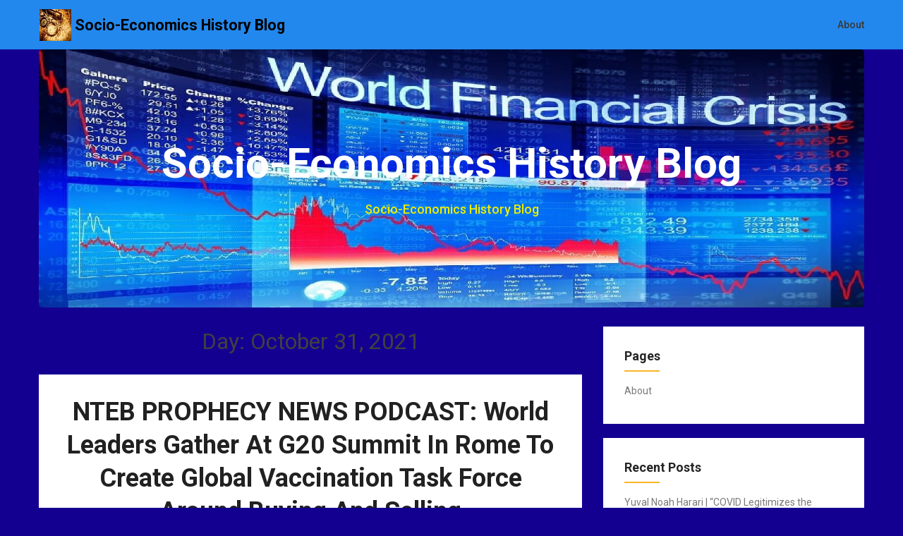

--- FILE ---
content_type: text/html; charset=UTF-8
request_url: http://socioecohistory.x10host.com/2021/10/31/
body_size: 11428
content:
<!DOCTYPE html>
<html lang="en-US">
<head>
	<meta charset="UTF-8">
	<meta name="viewport" content="width=device-width, initial-scale=1">
	<link rel="profile" href="http://gmpg.org/xfn/11">
	<link rel="pingback" href="http://socioecohistory.x10host.com/xmlrpc.php">
	<title>October 31, 2021 &#8211; Socio-Economics History Blog</title>
<link rel='dns-prefetch' href='//fonts.googleapis.com' />
<link rel='dns-prefetch' href='//s.w.org' />
<link rel="alternate" type="application/rss+xml" title="Socio-Economics History Blog &raquo; Feed" href="http://socioecohistory.x10host.com/feed/" />
<link rel="alternate" type="application/rss+xml" title="Socio-Economics History Blog &raquo; Comments Feed" href="http://socioecohistory.x10host.com/comments/feed/" />
		<script type="text/javascript">
			window._wpemojiSettings = {"baseUrl":"https:\/\/s.w.org\/images\/core\/emoji\/11.2.0\/72x72\/","ext":".png","svgUrl":"https:\/\/s.w.org\/images\/core\/emoji\/11.2.0\/svg\/","svgExt":".svg","source":{"concatemoji":"http:\/\/socioecohistory.x10host.com\/wp-includes\/js\/wp-emoji-release.min.js?ver=5.1.16"}};
			!function(e,a,t){var n,r,o,i=a.createElement("canvas"),p=i.getContext&&i.getContext("2d");function s(e,t){var a=String.fromCharCode;p.clearRect(0,0,i.width,i.height),p.fillText(a.apply(this,e),0,0);e=i.toDataURL();return p.clearRect(0,0,i.width,i.height),p.fillText(a.apply(this,t),0,0),e===i.toDataURL()}function c(e){var t=a.createElement("script");t.src=e,t.defer=t.type="text/javascript",a.getElementsByTagName("head")[0].appendChild(t)}for(o=Array("flag","emoji"),t.supports={everything:!0,everythingExceptFlag:!0},r=0;r<o.length;r++)t.supports[o[r]]=function(e){if(!p||!p.fillText)return!1;switch(p.textBaseline="top",p.font="600 32px Arial",e){case"flag":return s([55356,56826,55356,56819],[55356,56826,8203,55356,56819])?!1:!s([55356,57332,56128,56423,56128,56418,56128,56421,56128,56430,56128,56423,56128,56447],[55356,57332,8203,56128,56423,8203,56128,56418,8203,56128,56421,8203,56128,56430,8203,56128,56423,8203,56128,56447]);case"emoji":return!s([55358,56760,9792,65039],[55358,56760,8203,9792,65039])}return!1}(o[r]),t.supports.everything=t.supports.everything&&t.supports[o[r]],"flag"!==o[r]&&(t.supports.everythingExceptFlag=t.supports.everythingExceptFlag&&t.supports[o[r]]);t.supports.everythingExceptFlag=t.supports.everythingExceptFlag&&!t.supports.flag,t.DOMReady=!1,t.readyCallback=function(){t.DOMReady=!0},t.supports.everything||(n=function(){t.readyCallback()},a.addEventListener?(a.addEventListener("DOMContentLoaded",n,!1),e.addEventListener("load",n,!1)):(e.attachEvent("onload",n),a.attachEvent("onreadystatechange",function(){"complete"===a.readyState&&t.readyCallback()})),(n=t.source||{}).concatemoji?c(n.concatemoji):n.wpemoji&&n.twemoji&&(c(n.twemoji),c(n.wpemoji)))}(window,document,window._wpemojiSettings);
		</script>
		<style type="text/css">
img.wp-smiley,
img.emoji {
	display: inline !important;
	border: none !important;
	box-shadow: none !important;
	height: 1em !important;
	width: 1em !important;
	margin: 0 .07em !important;
	vertical-align: -0.1em !important;
	background: none !important;
	padding: 0 !important;
}
</style>
	<link rel='stylesheet' id='wp-block-library-css'  href='http://socioecohistory.x10host.com/wp-includes/css/dist/block-library/style.min.css?ver=5.1.16' type='text/css' media='all' />
<link rel='stylesheet' id='parent-style-css'  href='http://socioecohistory.x10host.com/wp-content/themes/corporately/style.css?ver=5.1.16' type='text/css' media='all' />
<link rel='stylesheet' id='foundation-css'  href='http://socioecohistory.x10host.com/wp-content/themes/corporately-blogging/assets/foundation/css/foundation.css?ver=5.1.16' type='text/css' media='all' />
<link rel='stylesheet' id='corporately-local-fonts-css'  href='http://socioecohistory.x10host.com/wp-content/themes/corporately/assets/fonts/custom-fonts.css?ver=5.1.16' type='text/css' media='all' />
<link rel='stylesheet' id='font-awesome-css'  href='http://socioecohistory.x10host.com/wp-content/themes/corporately/assets/fonts/font-awesome.css?ver=5.1.16' type='text/css' media='all' />
<link rel='stylesheet' id='corporately-style-css'  href='http://socioecohistory.x10host.com/wp-content/themes/corporately-blogging/style.css?ver=5.1.16' type='text/css' media='all' />
<link rel='stylesheet' id='corporately-googlefonts-css'  href='//fonts.googleapis.com/css?family=Roboto:300,400,500,700,900' type='text/css' media='all' />
<script type='text/javascript' src='http://socioecohistory.x10host.com/wp-includes/js/jquery/jquery.js?ver=1.12.4'></script>
<script type='text/javascript' src='http://socioecohistory.x10host.com/wp-includes/js/jquery/jquery-migrate.min.js?ver=1.4.1'></script>
<script type='text/javascript' src='http://socioecohistory.x10host.com/wp-content/themes/corporately/assets/foundation/js/foundation.min.js?ver=1'></script>
<link rel='https://api.w.org/' href='http://socioecohistory.x10host.com/wp-json/' />
<link rel="EditURI" type="application/rsd+xml" title="RSD" href="http://socioecohistory.x10host.com/xmlrpc.php?rsd" />
<link rel="wlwmanifest" type="application/wlwmanifest+xml" href="http://socioecohistory.x10host.com/wp-includes/wlwmanifest.xml" /> 
<meta name="generator" content="WordPress 5.1.16" />
        <style type="text/css">
            div#header-image { padding-top: px; }
            div#header-image { padding-bottom: px; }
            .site-footer .widget-title:after { background: ; }
            h1.entry-title:after { background: ; }
            #secondary h2:after { background: ; }
            .top-widget h3:after {background: ; }
            #header-image .site-title { color: #ffffff; }
            #header-image .site-description{ color: #eded00; }
            .site-description:before { background: #eded00; }
            div#header-image { background: #0062e2; }
            ul.sub-menu.dropdown.childopen, .main-navigation ul li a:hover, .top-bar, .top-bar ul, button.menu-toggle.navicon, button.menu-toggle:hover, .main-navigation .sub-menu li { background: #2388ed; background-color: #2388ed; }
            .navicon:focus .fa-bars, .navicon:active .fa-bars, .navicon .fa-bars, .site-header .main-navigation ul li a, .site-header .main-navigation ul li a:visited, .site-header .main-navigation ul li a:focus, .site-header .main-navigation ul li a:active, .site-header .main-navigation ul li a:hover, .site-header .main-navigation ul li a:visited, .site-header .main-navigation ul li a:focus, .site-header .main-navigation ul li a:active, .main-navigation ul li ul.childopen li:hover a, .top-bar-menu .navicon span, .main-navigation ul li ul.childopen li .active a { color:  !important; }
            .top-bar-title .site-title a { color: ; }
            .blog .hentry { background-color: ; }
            .blog h2.entry-title a { color: ; }
            .blog time.entry-date.published, .entry-meta, .entry-meta span, .entry-meta .grey-text { color: ; }
            .blog .entry-content label, .blog .entry-content, .blog .entry-content li, .blog .entry-content p, .blog .entry-content ol li, .blog .entry-content ul li { color: ; }
            #content .sticky:before { background: ; }
            .blog .entry-content a, .blog .entry-content a:link, .blog .entry-content a:visited { color: ; }
            .blog .entry-content form.post-password-form input[type="submit"], .blog .entry-content a.more-link.more-link-activated, .blog .entry-content a.more-link.more-link-activated:hover, .blog .entry-content a.more-link.more-link-activated:focus, .blog .entry-content a.more-link.more-link-activated:active, .blog .entry-content a.more-link.more-link-activated:visited { border-color: ; }
            .blog .entry-content form.post-password-form input[type="submit"],.blog .entry-content a.more-link.more-link-activated, .blog .entry-content a.more-link.more-link-activated:hover, .blog .entry-content a.more-link.more-link-activated:focus, .blog .entry-content a.more-link.more-link-activated:active, .blog .entry-content a.more-link.more-link-activated:visited { color: ; }
            .blog .pagination a:hover, .blog .pagination button:hover, .blog .paging-navigation ul, .blog .pagination ul, .blog .pagination .current { background: ; }
            .blog .paging-navigation li a:hover, .blog .pagination li a:hover, .blog .paging-navigation li span.page-numbers, .blog .pagination li span.page-numbers, .paging-navigation li a, .pagination li a { color: ; }
            .single-post .hentry, .single-post .comments-area, .single-post .read-comments, .single-post .write-comments, .single-post .single-post-content, .single-post .site-main .posts-navigation, .page .hentry, .page .comments-area, .page .read-comments, .page .write-comments, .page .page-content, .page .site-main .posts-navigation, .page .site-main .post-navigation, .single-post .site-main .post-navigation, .page .comment-respond, .single-post .comment-respond { background: ; }
            .page #main th, .single-post #main th, .page #main h1, .page #main h2, .page #main h3, .page #main h4, .page #main h5, .page #main h6, .single-post #main h1, .single-post #main h2, .single-post #main h3, .single-post #main h4, .single-post #main h5, .single-post #main h6, h2.comments-title, .page .comment-list .comment-author .fn, .single-post .comment-list .comment-author .fn { color: ; }
            .single-post #main span .single-post .site-main .post-navigation .nav-indicator, .single-post #main p, .single-post #main td, .single-post #main ul,  .single-post #main li,  .single-post #main ol,  .single-post #main blockquote, .page #main span .page .site-main .post-navigation .nav-indicator, .page #main p, .page #main td, .page #main ul,  .page #main li,  .page #main ol,  .page #main blockquote, .page #main, .single-post #main, .page #main p, .single-post #main p, .single-post #main cite, .page #main cite, .page #main abbr, .single-post #main abbr, .single-post .site-main .post-navigation .nav-indicator, .page .site-main .post-navigation .nav-indicator, .page #main label, .single-post #main label { color: ; }
            .page #main time, .single-post #main time, .page time.entry-date.published, .single-post time.entry-date.published, .single-post .entry-meta, .single-post .entry-meta span { color: ; }
            .page #main a, .single-post #main a { color: ; }
            .page .comment-list .comment-body, .single-post .comment-list .comment-body, .page .comment-form textarea, .single-post .comment-form textarea { border-color: ; }
            .single-post .form-submit input#submit, .single-post #main .comment-reply-form input#submit, .page #main .form-submit input#submit, .page #main .comment-reply-form input#submit, .single-post #main .comment-reply-form input#submit { border-color: ; }
            .single-post .form-submit input#submit, .single-post #main .comment-reply-form input#submit, .page #main .form-submit input#submit, .page #main .comment-reply-form input#submit, .single-post #main .comment-reply-form input#submit{ color: ; }
            .page blockquote, .single-post blockquote{ border-color: ; }
            #secondary .widget{ background: ; }
            #secondary .widget th, #secondary .widget-title, #secondary h1, #secondary h2, #secondary h3, #secondary h4, #secondary h5, #secondary h6 { color: ; }
            #secondary .widget cite, #secondary .widget, #secondary .widget p, #secondary .widget li, #secondary .widget td, #secondary .widget abbr{ color: ; }
            #secondary .widget a, #secondary .widget li a{ color: ; }
            #secondary input.search-submit { color: ; }
            #secondary input.search-submit { background: ; }
            #supplementary .widget, .site-footer { background: ; }
            .site-footer .widget-title, .site-footer h1, .site-footer h2, .site-footer h3, .site-footer h4, .site-footer h5, .site-footer h6 { color: ; }
            .site-footer .widget, .site-footer .widget li, .site-footer .widget p, .site-footer abbr, .site-footer cite, .site-footer table caption { color: ; }
            .site-footer .widget a, .site-footer .widget li a, .site-footer .widget ul li a { color: ; }
            .site-footer input.search-submit { background: ; }
            .site-footer input.search-submit { color: ; }
            .copyright { color: ; }
            .copyright { background: ; }
            a.topbutton, a.topbutton:visited, a.topbutton:hover, a.topbutton:focus, a.topbutton:active { background: ; }
            a.topbutton, a.topbutton:visited, a.topbutton:hover, a.topbutton:focus, a.topbutton:active { color: ; }
            #header-image .header-button-left { color: ; }
            #header-image .header-button-left { background: ; }
            #header-image .header-button-right { color: ; }
            #header-image .header-button-right { border-color: ; }
            .top-widget h3, .top-widget-inner-wrapper h3 { color: ; }
            .top-widget, .top-widget p, .top-widget-inner-wrapper p, .top-widget-inner-wrapper { color: ; }
            .top-widget a, .top-widget-inner-wrapper a { color: ; }
            .top-widget-inner-wrapper { background: ; }
        </style>
        <style type="text/css" id="custom-background-css">
body.custom-background { background-color: #130091; }
</style>
	<link rel="icon" href="http://socioecohistory.x10host.com/wp-content/uploads/2019/05/cropped-Stock-Money-Market-Crash-Down-Arrow2-32x32.jpg" sizes="32x32" />
<link rel="icon" href="http://socioecohistory.x10host.com/wp-content/uploads/2019/05/cropped-Stock-Money-Market-Crash-Down-Arrow2-192x192.jpg" sizes="192x192" />
<link rel="apple-touch-icon-precomposed" href="http://socioecohistory.x10host.com/wp-content/uploads/2019/05/cropped-Stock-Money-Market-Crash-Down-Arrow2-180x180.jpg" />
<meta name="msapplication-TileImage" content="http://socioecohistory.x10host.com/wp-content/uploads/2019/05/cropped-Stock-Money-Market-Crash-Down-Arrow2-270x270.jpg" />
</head>

<body class="archive date custom-background wp-custom-logo hfeed">

	
	   

					<div id="page" class="site sidebar-right">

						
						<a class="skip-link screen-reader-text" href="#content">Skip to content</a>


						<div data-sticky-container>

							<header id="masthead" class="group site-header title-bar top-bar" role="banner" data-sticky data-options="marginTop:0;" style="width:100%" data-top-anchor="masthead" data-btm-anchor="colophon:bottom">

								<div class="row"> <!-- Start Foundation row -->

									<div class="top-bar-title">

											<div class="site-branding">

											
																																				<a href="http://socioecohistory.x10host.com/" class="custom-logo-link" rel="home" itemprop="url"><img width="45" height="45" src="http://socioecohistory.x10host.com/wp-content/uploads/2019/05/Map_Globe-2.jpg" class="custom-logo" alt="Socio-Economics History Blog" itemprop="logo" /></a>													<p class="site-title"><a href="http://socioecohistory.x10host.com/" rel="home">Socio-Economics History Blog</a></p>
																							



										</div><!-- .site-branding -->

									</div>

									<div class="top-bar-right">
										
<nav id="site-navigation" class="main-navigation top-bar-right" role="navigation">
                        
        <!-- Right Nav Section -->
        <div class="top-bar-menu menu">
            
            <button class="menu-toggle navicon" aria-controls="primary-menu" aria-expanded="false">
                <i class="fa fa-bars"></i>
                <span>Menu</span>
            </button>
            
            <div id="primary-menu" class="menu group"><ul>
<li class="page_item page-item-81"><a href="http://socioecohistory.x10host.com/about/">About</a></li>
</ul></div>
 
            
        </div> 

</nav><!-- #site-navigation -->
									</div>


								</div> <!-- End Foundation row -->

							</header>
						</div><!-- END data-sticky-container -->


						<div class="row">
							<div id="primary" class="content-area large-12 columns">        
								<div id="header-image" class="custom-header">
<div class="header-wrapper">
  <div class="site-branding-header">

   <p class="site-title">

              Socio-Economics History Blog


  </p>
 <p class="site-description">
         Socio-Economics History Blog
</p>
</div><!-- .site-branding -->
<div class="header-img-container"><img src="http://socioecohistory.x10host.com/wp-content/uploads/2019/05/cropped-World_Financial_Crisis.jpg"></div>
</div><!-- .header-wrapper -->

</div><!-- #header-image .custom-header -->

							</div>
						</div>

						<!--Widgets -->
												<!--Widgets -->

						<div id="content" class="site-content row"> <!-- Foundation row start -->

   
        
<div id="primary" class="content-area small-12 medium-8 columns sidebar-right">        
        
		<main id="main" class="site-main" role="main">

		
		<header class="page-header">
			<h1 class="page-title">Day: October 31, 2021</h1>		</header>
		    <article id="post-176568" class="post-176568 post type-post status-publish format-standard hentry category-economics category-endtimes category-geopolitics category-medicine-health tag-bible tag-corruption tag-crime tag-fascism tag-fraud tag-genocide tag-illuminati tag-mark_of_the_beast tag-new_world_order tag-pandemic tag-police_state tag-satan tag-unitednations tag-vaccine tag-vatican">
        
<div class="post-content ">
    <header class="entry-header">

        <h2 class="entry-title"><a href="http://socioecohistory.x10host.com/2021/10/31/nteb-prophecy-news-podcast-world-leaders-gather-at-g20-summit-in-rome-to-create-global-vaccination-task-force-around-buying-and-selling/" rel="bookmark">NTEB PROPHECY NEWS PODCAST: World Leaders Gather At G20 Summit In Rome To Create Global Vaccination Task Force Around Buying And Selling</a></h2>        		<div class="entry-meta">
			<span class="posted-on"><a href="http://socioecohistory.x10host.com/2021/10/31/nteb-prophecy-news-podcast-world-leaders-gather-at-g20-summit-in-rome-to-create-global-vaccination-task-force-around-buying-and-selling/" rel="bookmark"><time class="entry-date published" datetime="2021-10-31T08:33:49+00:00">October 31, 2021</time></a></span> <span class="grey-text">by</span> mosesman		</div><!-- .entry-meta -->
    </header>
    <div class="entry-content">
    <p>NTEB PROPHECY NEWS PODCAST: World Leaders Gather At G20 Summit In Rome To Create Global Vaccination Task Force Around Buying And Selling by Geoffrey Grider, https://www.nowtheendbegins.com/ On this episode of the NTEB Prophecy News Podcast, we know you&#8217;re tired and so worn out about dealing with ever-increasing fascist vaccine mandate, and we feel your pain, but &hellip;</p>
<div class="continue-reading"><a class="more-link more-link-activated" href="http://socioecohistory.x10host.com/2021/10/31/nteb-prophecy-news-podcast-world-leaders-gather-at-g20-summit-in-rome-to-create-global-vaccination-task-force-around-buying-and-selling/" title="Continue Reading NTEB PROPHECY NEWS PODCAST: World Leaders Gather At G20 Summit In Rome To Create Global Vaccination Task Force Around Buying And Selling" rel="bookmark">Continue Reading</a></div>  </div>


</div>
</article><!-- #post-## -->
		</main>
	</div><!-- #primary Foundation .columns end -->
		   
        
    <aside id="secondary" class="widget-area small-12 medium-4 columns sidebar-right" role="complementary" data-equalizer-watch> <!-- Foundation .columns start -->
        <div class="secondary-container">
<div id="pages-3" class="widget widget_pages "><h2 class="widget-title">Pages</h2>		<ul>
			<li class="page_item page-item-81"><a href="http://socioecohistory.x10host.com/about/">About</a></li>
		</ul>
			</div>		<div id="recent-posts-2" class="widget widget_recent_entries ">		<h2 class="widget-title">Recent Posts</h2>		<ul>
											<li>
					<a href="http://socioecohistory.x10host.com/2026/01/27/yuval-noah-harari-covid-legitimizes-the-deployment-of-mass-surveillance-and-it-makes-surveillance-go-under-your-skin-2/">Yuval Noah Harari | &#8220;COVID Legitimizes the Deployment of Mass Surveillance and It Makes Surveillance Go Under Your Skin&#8221;</a>
									</li>
											<li>
					<a href="http://socioecohistory.x10host.com/2026/01/27/the-wef-wants-to-hack-your-brain-yuval-noah-harari-klaus-schwab-advisor-humans-are-hackable-animals-free-will-is-over-2/">The WEF Wants to Hack Your Brain || Yuval Noah Harari | Klaus Schwab Advisor &#8220;Humans Are Hackable Animals&#8221; &#038; &#8220;Free Will Is Over,&#8221;</a>
									</li>
											<li>
					<a href="http://socioecohistory.x10host.com/2026/01/27/the-covid-shot-turned-the-human-body-into-a-transmitter-nanotechnology-bluxxtxxth-m_ac-id-transceiver/">The COVID Shot Turned the Human Body Into a Transmitter: Nanotechnology BluxxTxxth M_AC ID Transceiver</a>
									</li>
											<li>
					<a href="http://socioecohistory.x10host.com/2026/01/27/ross-coulthart-qa-president-trump-on-weapons-nobody-knows-about-reality-check/">Ross Coulthart Q&#038;A: President Trump on &#8216;Weapons Nobody Knows About&#8217; | Reality Check</a>
									</li>
											<li>
					<a href="http://socioecohistory.x10host.com/2026/01/27/comet-3i-atlas-it-has-a-definite-jet-structure-i-took-a-picture/">Comet 3I ATLAS &#8211; It Has a DEFINITE JET STRUCTURE &#8211; I Took a PICTURE</a>
									</li>
											<li>
					<a href="http://socioecohistory.x10host.com/2026/01/27/emergency-alert-silver-price-goes-bonkers-as-monetary-system-breaks/">EMERGENCY ALERT! SILVER Price Goes Bonkers As Monetary System BREAKS!</a>
									</li>
											<li>
					<a href="http://socioecohistory.x10host.com/2026/01/27/yanis-varoufakis-the-imperial-board-of-peace-end-of-the-united-nations/">Yanis Varoufakis: The Imperial &#8220;Board of Peace&#8221; &#038; End of the United Nations</a>
									</li>
											<li>
					<a href="http://socioecohistory.x10host.com/2026/01/27/jiang-xueqin-great-power-wars-over-a-new-world-order/">Jiang Xueqin: Great Power Wars Over a New World Order</a>
									</li>
											<li>
					<a href="http://socioecohistory.x10host.com/2026/01/27/historic-times-ahead-as-we-witness-von-mises-flight-to-real-assets-anything-but-fiat-currency/">Historic Times Ahead as We Witness von Mises&#8217; Flight to Real Assets. ANYTHING BUT FIAT CURRENCY.</a>
									</li>
											<li>
					<a href="http://socioecohistory.x10host.com/2026/01/27/fatal-japans-total-bond-meltdown-just-signaled-us-assets-major-collapse-ahead/">Fatal: Japan’s Total BOND MELTDOWN Just Signaled US Assets Major Collapse Ahead</a>
									</li>
											<li>
					<a href="http://socioecohistory.x10host.com/2026/01/27/irans-asymmetric-arsenal-and-the-unprecedented-u-s-buildup-geopolitical-trends/">Iran&#8217;s Asymmetric Arsenal and the Unprecedented U.S. Buildup! || Iran Drops Bombshell Video: Fatah Missile &#8216;OBLITERATES&#8217; USS Abraham Lincoln In Mock Strike</a>
									</li>
											<li>
					<a href="http://socioecohistory.x10host.com/2026/01/27/trump-just-changed-everything-with-this-move-and-putin-just-gave-his-blessing-redacted-news/">Trump Just Changed EVERYTHING With This Move And Putin Just Gave His Blessing | Redacted News</a>
									</li>
											<li>
					<a href="http://socioecohistory.x10host.com/2026/01/27/houthis-post-full-ship-attack-video-in-a-veiled-death-threat-to-us-warships-as-iran-pressure-mounts/">Houthis Post Full Ship Attack Video In A Veiled Death Threat To US Warships As Iran Pressure Mounts?</a>
									</li>
											<li>
					<a href="http://socioecohistory.x10host.com/2026/01/27/iranian-missile-attack-loading-israels-big-alert-as-airlines-cancel-flights-to-from-tel-aviv/">Iranian Missile Attack Loading? Israel&#8217;s Big Alert As Airlines Cancel Flights To &#038; From Tel Aviv</a>
									</li>
											<li>
					<a href="http://socioecohistory.x10host.com/2026/01/27/on-cam-iran-braces-for-war-u-s-military-floods-indian-ocean-with-jets-weapons-troops/">On Cam: Iran Braces for War; U.S. Military Floods Indian Ocean With Jets, Weapons, Troops</a>
									</li>
											<li>
					<a href="http://socioecohistory.x10host.com/2026/01/27/trump-lied-americans-pay-96-of-trumps-tariffs-research-reveals/">Trump LIED &#8211; Americans Pay 96% of Trump&#8217;s Tariffs, Research Reveals</a>
									</li>
											<li>
					<a href="http://socioecohistory.x10host.com/2026/01/27/probable-fed-chairman-rick-rieder-would-trash-the-dollar-into-oblivion/">Probable Fed Chairman Rick Rieder Would Trash the Dollar Into Oblivion.</a>
									</li>
											<li>
					<a href="http://socioecohistory.x10host.com/2026/01/27/oh-sht-japan-just-threatened-a-plaza-accord-ii/">OH SH*T! Japan JUST THREATENED a Plaza Accord II!</a>
									</li>
											<li>
					<a href="http://socioecohistory.x10host.com/2026/01/27/dollar-implodes-a-monetary-reordering-is-upon-us/">Dollar Implodes &#8211; A Monetary Reordering is Upon Us</a>
									</li>
											<li>
					<a href="http://socioecohistory.x10host.com/2026/01/27/russia-sends-chilling-iran-message-as-nuclear%e2%80%91powered-us-warship-moves-closer-to-deter-khamenei/">Russia Sends Chilling Iran Message As Nuclear‑powered US Warship Moves Closer To Deter Khamenei</a>
									</li>
											<li>
					<a href="http://socioecohistory.x10host.com/2026/01/27/prepare-to-defend-iran-fighters-in-u-s-ally-nation-iraq-mobilise-in-support-of-islamic-republic/">&#8216;Prepare To Defend Iran&#8217;: Fighters In U.S. Ally Nation [Iraq] Mobilise In Support Of Islamic Republic</a>
									</li>
											<li>
					<a href="http://socioecohistory.x10host.com/2026/01/27/coming-soon-houthis-hint-at-war-in-chilling-teaser-trump-stunned-as-us-warships-head-to-iran/">‘Coming Soon!’: Houthis Hint At War In Chilling ‘Teaser’; Trump Stunned As US Warships Head To Iran</a>
									</li>
											<li>
					<a href="http://socioecohistory.x10host.com/2026/01/27/iran-vows-next-missile-attack-wipes-out-israel-us-navy-patrick-henningsen-col-wilkerson/">Iran Vows Next Missile Attack WIPES OUT Israel &#038; US Navy | Patrick Henningsen &#038; Col. Wilkerson</a>
									</li>
											<li>
					<a href="http://socioecohistory.x10host.com/2026/01/26/uss-abraham-lincoln-arrives-iran-sends-a-message-yemen-to-participate/">USS Abraham Lincoln Arrives | Iran Sends a Message | Yemen to Participate</a>
									</li>
											<li>
					<a href="http://socioecohistory.x10host.com/2026/01/26/leaked-israeli-civil-aviation-chief-reveals-the-dates-%e2%9d%8cour-airspace-will-be-fully-closed/">LEAKED: Israeli Civil Aviation Chief REVEALS THE DATES | ❌“Our Airspace Will Be FULLY CLOSED”</a>
									</li>
											<li>
					<a href="http://socioecohistory.x10host.com/2026/01/26/nationwide-bankruptcy-hits-china-unpaid-wages-spread-sparking-protests-nationwide/">Nationwide Bankruptcy Hits China: Unpaid Wages Spread, Sparking Protests Nationwide</a>
									</li>
											<li>
					<a href="http://socioecohistory.x10host.com/2026/01/26/game-over-the-old-global-order-has-collapsed-admits-canadas-pm-at-davos/">GAME OVER &#8211; The Old Global Order Has COLLAPSED, Admits Canada&#8217;s PM at Davos</a>
									</li>
											<li>
					<a href="http://socioecohistory.x10host.com/2026/01/26/how-the-storm-of-the-century-could-break-the-u-s-economy/">How the “Storm of the Century” Could Break the U.S. Economy</a>
									</li>
					</ul>
		</div><div id="search-2" class="widget widget_search "><form role="search" method="get" class="search-form" action="http://socioecohistory.x10host.com/">
				<label>
					<span class="screen-reader-text">Search for:</span>
					<input type="search" class="search-field" placeholder="Search &hellip;" value="" name="s" />
				</label>
				<input type="submit" class="search-submit" value="Search" />
			</form></div><div id="archives-2" class="widget widget_archive "><h2 class="widget-title">Archives</h2>		<ul>
				<li><a href='http://socioecohistory.x10host.com/2026/01/'>January 2026</a></li>
	<li><a href='http://socioecohistory.x10host.com/2025/12/'>December 2025</a></li>
	<li><a href='http://socioecohistory.x10host.com/2025/11/'>November 2025</a></li>
	<li><a href='http://socioecohistory.x10host.com/2025/10/'>October 2025</a></li>
	<li><a href='http://socioecohistory.x10host.com/2025/09/'>September 2025</a></li>
	<li><a href='http://socioecohistory.x10host.com/2025/08/'>August 2025</a></li>
	<li><a href='http://socioecohistory.x10host.com/2025/07/'>July 2025</a></li>
	<li><a href='http://socioecohistory.x10host.com/2025/06/'>June 2025</a></li>
	<li><a href='http://socioecohistory.x10host.com/2025/05/'>May 2025</a></li>
	<li><a href='http://socioecohistory.x10host.com/2025/04/'>April 2025</a></li>
	<li><a href='http://socioecohistory.x10host.com/2025/03/'>March 2025</a></li>
	<li><a href='http://socioecohistory.x10host.com/2025/02/'>February 2025</a></li>
	<li><a href='http://socioecohistory.x10host.com/2025/01/'>January 2025</a></li>
	<li><a href='http://socioecohistory.x10host.com/2024/12/'>December 2024</a></li>
	<li><a href='http://socioecohistory.x10host.com/2024/11/'>November 2024</a></li>
	<li><a href='http://socioecohistory.x10host.com/2024/10/'>October 2024</a></li>
	<li><a href='http://socioecohistory.x10host.com/2024/09/'>September 2024</a></li>
	<li><a href='http://socioecohistory.x10host.com/2024/08/'>August 2024</a></li>
	<li><a href='http://socioecohistory.x10host.com/2024/07/'>July 2024</a></li>
	<li><a href='http://socioecohistory.x10host.com/2024/06/'>June 2024</a></li>
	<li><a href='http://socioecohistory.x10host.com/2024/05/'>May 2024</a></li>
	<li><a href='http://socioecohistory.x10host.com/2024/04/'>April 2024</a></li>
	<li><a href='http://socioecohistory.x10host.com/2024/03/'>March 2024</a></li>
	<li><a href='http://socioecohistory.x10host.com/2024/02/'>February 2024</a></li>
	<li><a href='http://socioecohistory.x10host.com/2024/01/'>January 2024</a></li>
	<li><a href='http://socioecohistory.x10host.com/2023/12/'>December 2023</a></li>
	<li><a href='http://socioecohistory.x10host.com/2023/11/'>November 2023</a></li>
	<li><a href='http://socioecohistory.x10host.com/2023/10/'>October 2023</a></li>
	<li><a href='http://socioecohistory.x10host.com/2023/09/'>September 2023</a></li>
	<li><a href='http://socioecohistory.x10host.com/2023/08/'>August 2023</a></li>
	<li><a href='http://socioecohistory.x10host.com/2023/07/'>July 2023</a></li>
	<li><a href='http://socioecohistory.x10host.com/2023/06/'>June 2023</a></li>
	<li><a href='http://socioecohistory.x10host.com/2023/05/'>May 2023</a></li>
	<li><a href='http://socioecohistory.x10host.com/2023/04/'>April 2023</a></li>
	<li><a href='http://socioecohistory.x10host.com/2023/03/'>March 2023</a></li>
	<li><a href='http://socioecohistory.x10host.com/2023/02/'>February 2023</a></li>
	<li><a href='http://socioecohistory.x10host.com/2023/01/'>January 2023</a></li>
	<li><a href='http://socioecohistory.x10host.com/2022/12/'>December 2022</a></li>
	<li><a href='http://socioecohistory.x10host.com/2022/11/'>November 2022</a></li>
	<li><a href='http://socioecohistory.x10host.com/2022/10/'>October 2022</a></li>
	<li><a href='http://socioecohistory.x10host.com/2022/09/'>September 2022</a></li>
	<li><a href='http://socioecohistory.x10host.com/2022/08/'>August 2022</a></li>
	<li><a href='http://socioecohistory.x10host.com/2022/07/'>July 2022</a></li>
	<li><a href='http://socioecohistory.x10host.com/2022/06/'>June 2022</a></li>
	<li><a href='http://socioecohistory.x10host.com/2022/05/'>May 2022</a></li>
	<li><a href='http://socioecohistory.x10host.com/2022/04/'>April 2022</a></li>
	<li><a href='http://socioecohistory.x10host.com/2022/03/'>March 2022</a></li>
	<li><a href='http://socioecohistory.x10host.com/2022/02/'>February 2022</a></li>
	<li><a href='http://socioecohistory.x10host.com/2022/01/'>January 2022</a></li>
	<li><a href='http://socioecohistory.x10host.com/2021/12/'>December 2021</a></li>
	<li><a href='http://socioecohistory.x10host.com/2021/11/'>November 2021</a></li>
	<li><a href='http://socioecohistory.x10host.com/2021/10/'>October 2021</a></li>
	<li><a href='http://socioecohistory.x10host.com/2021/09/'>September 2021</a></li>
	<li><a href='http://socioecohistory.x10host.com/2021/08/'>August 2021</a></li>
	<li><a href='http://socioecohistory.x10host.com/2021/07/'>July 2021</a></li>
	<li><a href='http://socioecohistory.x10host.com/2021/06/'>June 2021</a></li>
	<li><a href='http://socioecohistory.x10host.com/2021/05/'>May 2021</a></li>
	<li><a href='http://socioecohistory.x10host.com/2021/04/'>April 2021</a></li>
	<li><a href='http://socioecohistory.x10host.com/2021/03/'>March 2021</a></li>
	<li><a href='http://socioecohistory.x10host.com/2021/02/'>February 2021</a></li>
	<li><a href='http://socioecohistory.x10host.com/2021/01/'>January 2021</a></li>
	<li><a href='http://socioecohistory.x10host.com/2020/12/'>December 2020</a></li>
	<li><a href='http://socioecohistory.x10host.com/2020/11/'>November 2020</a></li>
	<li><a href='http://socioecohistory.x10host.com/2020/10/'>October 2020</a></li>
	<li><a href='http://socioecohistory.x10host.com/2020/09/'>September 2020</a></li>
	<li><a href='http://socioecohistory.x10host.com/2020/08/'>August 2020</a></li>
	<li><a href='http://socioecohistory.x10host.com/2020/07/'>July 2020</a></li>
	<li><a href='http://socioecohistory.x10host.com/2020/06/'>June 2020</a></li>
	<li><a href='http://socioecohistory.x10host.com/2020/05/'>May 2020</a></li>
	<li><a href='http://socioecohistory.x10host.com/2020/04/'>April 2020</a></li>
	<li><a href='http://socioecohistory.x10host.com/2020/03/'>March 2020</a></li>
	<li><a href='http://socioecohistory.x10host.com/2020/02/'>February 2020</a></li>
	<li><a href='http://socioecohistory.x10host.com/2020/01/'>January 2020</a></li>
	<li><a href='http://socioecohistory.x10host.com/2019/12/'>December 2019</a></li>
	<li><a href='http://socioecohistory.x10host.com/2019/11/'>November 2019</a></li>
	<li><a href='http://socioecohistory.x10host.com/2019/10/'>October 2019</a></li>
	<li><a href='http://socioecohistory.x10host.com/2019/09/'>September 2019</a></li>
	<li><a href='http://socioecohistory.x10host.com/2019/08/'>August 2019</a></li>
	<li><a href='http://socioecohistory.x10host.com/2019/07/'>July 2019</a></li>
	<li><a href='http://socioecohistory.x10host.com/2019/06/'>June 2019</a></li>
	<li><a href='http://socioecohistory.x10host.com/2019/05/'>May 2019</a></li>
	<li><a href='http://socioecohistory.x10host.com/2019/04/'>April 2019</a></li>
	<li><a href='http://socioecohistory.x10host.com/2019/03/'>March 2019</a></li>
	<li><a href='http://socioecohistory.x10host.com/2019/02/'>February 2019</a></li>
	<li><a href='http://socioecohistory.x10host.com/2019/01/'>January 2019</a></li>
	<li><a href='http://socioecohistory.x10host.com/2018/12/'>December 2018</a></li>
	<li><a href='http://socioecohistory.x10host.com/2018/11/'>November 2018</a></li>
	<li><a href='http://socioecohistory.x10host.com/2018/10/'>October 2018</a></li>
	<li><a href='http://socioecohistory.x10host.com/2018/09/'>September 2018</a></li>
	<li><a href='http://socioecohistory.x10host.com/2018/08/'>August 2018</a></li>
	<li><a href='http://socioecohistory.x10host.com/2018/07/'>July 2018</a></li>
	<li><a href='http://socioecohistory.x10host.com/2018/06/'>June 2018</a></li>
	<li><a href='http://socioecohistory.x10host.com/2018/05/'>May 2018</a></li>
	<li><a href='http://socioecohistory.x10host.com/2018/04/'>April 2018</a></li>
	<li><a href='http://socioecohistory.x10host.com/2018/03/'>March 2018</a></li>
	<li><a href='http://socioecohistory.x10host.com/2018/02/'>February 2018</a></li>
	<li><a href='http://socioecohistory.x10host.com/2018/01/'>January 2018</a></li>
	<li><a href='http://socioecohistory.x10host.com/2017/12/'>December 2017</a></li>
	<li><a href='http://socioecohistory.x10host.com/2017/11/'>November 2017</a></li>
	<li><a href='http://socioecohistory.x10host.com/2017/10/'>October 2017</a></li>
	<li><a href='http://socioecohistory.x10host.com/2017/09/'>September 2017</a></li>
	<li><a href='http://socioecohistory.x10host.com/2017/08/'>August 2017</a></li>
	<li><a href='http://socioecohistory.x10host.com/2017/07/'>July 2017</a></li>
	<li><a href='http://socioecohistory.x10host.com/2017/06/'>June 2017</a></li>
	<li><a href='http://socioecohistory.x10host.com/2017/05/'>May 2017</a></li>
	<li><a href='http://socioecohistory.x10host.com/2017/04/'>April 2017</a></li>
	<li><a href='http://socioecohistory.x10host.com/2017/03/'>March 2017</a></li>
	<li><a href='http://socioecohistory.x10host.com/2017/02/'>February 2017</a></li>
	<li><a href='http://socioecohistory.x10host.com/2017/01/'>January 2017</a></li>
	<li><a href='http://socioecohistory.x10host.com/2016/12/'>December 2016</a></li>
	<li><a href='http://socioecohistory.x10host.com/2016/11/'>November 2016</a></li>
	<li><a href='http://socioecohistory.x10host.com/2016/10/'>October 2016</a></li>
	<li><a href='http://socioecohistory.x10host.com/2016/09/'>September 2016</a></li>
	<li><a href='http://socioecohistory.x10host.com/2016/08/'>August 2016</a></li>
	<li><a href='http://socioecohistory.x10host.com/2016/07/'>July 2016</a></li>
	<li><a href='http://socioecohistory.x10host.com/2016/06/'>June 2016</a></li>
	<li><a href='http://socioecohistory.x10host.com/2016/05/'>May 2016</a></li>
	<li><a href='http://socioecohistory.x10host.com/2016/04/'>April 2016</a></li>
	<li><a href='http://socioecohistory.x10host.com/2016/03/'>March 2016</a></li>
	<li><a href='http://socioecohistory.x10host.com/2016/02/'>February 2016</a></li>
	<li><a href='http://socioecohistory.x10host.com/2016/01/'>January 2016</a></li>
	<li><a href='http://socioecohistory.x10host.com/2015/12/'>December 2015</a></li>
	<li><a href='http://socioecohistory.x10host.com/2015/11/'>November 2015</a></li>
	<li><a href='http://socioecohistory.x10host.com/2015/10/'>October 2015</a></li>
	<li><a href='http://socioecohistory.x10host.com/2015/09/'>September 2015</a></li>
	<li><a href='http://socioecohistory.x10host.com/2015/08/'>August 2015</a></li>
	<li><a href='http://socioecohistory.x10host.com/2015/07/'>July 2015</a></li>
	<li><a href='http://socioecohistory.x10host.com/2015/06/'>June 2015</a></li>
	<li><a href='http://socioecohistory.x10host.com/2015/05/'>May 2015</a></li>
	<li><a href='http://socioecohistory.x10host.com/2015/04/'>April 2015</a></li>
	<li><a href='http://socioecohistory.x10host.com/2015/03/'>March 2015</a></li>
	<li><a href='http://socioecohistory.x10host.com/2015/02/'>February 2015</a></li>
	<li><a href='http://socioecohistory.x10host.com/2015/01/'>January 2015</a></li>
	<li><a href='http://socioecohistory.x10host.com/2014/12/'>December 2014</a></li>
	<li><a href='http://socioecohistory.x10host.com/2014/11/'>November 2014</a></li>
	<li><a href='http://socioecohistory.x10host.com/2014/10/'>October 2014</a></li>
	<li><a href='http://socioecohistory.x10host.com/2014/09/'>September 2014</a></li>
	<li><a href='http://socioecohistory.x10host.com/2014/08/'>August 2014</a></li>
	<li><a href='http://socioecohistory.x10host.com/2014/07/'>July 2014</a></li>
	<li><a href='http://socioecohistory.x10host.com/2014/06/'>June 2014</a></li>
	<li><a href='http://socioecohistory.x10host.com/2014/05/'>May 2014</a></li>
	<li><a href='http://socioecohistory.x10host.com/2014/04/'>April 2014</a></li>
	<li><a href='http://socioecohistory.x10host.com/2014/03/'>March 2014</a></li>
	<li><a href='http://socioecohistory.x10host.com/2014/02/'>February 2014</a></li>
	<li><a href='http://socioecohistory.x10host.com/2014/01/'>January 2014</a></li>
	<li><a href='http://socioecohistory.x10host.com/2013/12/'>December 2013</a></li>
	<li><a href='http://socioecohistory.x10host.com/2013/11/'>November 2013</a></li>
	<li><a href='http://socioecohistory.x10host.com/2013/10/'>October 2013</a></li>
	<li><a href='http://socioecohistory.x10host.com/2013/09/'>September 2013</a></li>
	<li><a href='http://socioecohistory.x10host.com/2013/08/'>August 2013</a></li>
	<li><a href='http://socioecohistory.x10host.com/2013/07/'>July 2013</a></li>
	<li><a href='http://socioecohistory.x10host.com/2013/06/'>June 2013</a></li>
	<li><a href='http://socioecohistory.x10host.com/2013/05/'>May 2013</a></li>
	<li><a href='http://socioecohistory.x10host.com/2013/04/'>April 2013</a></li>
	<li><a href='http://socioecohistory.x10host.com/2013/03/'>March 2013</a></li>
	<li><a href='http://socioecohistory.x10host.com/2013/02/'>February 2013</a></li>
	<li><a href='http://socioecohistory.x10host.com/2013/01/'>January 2013</a></li>
	<li><a href='http://socioecohistory.x10host.com/2012/12/'>December 2012</a></li>
	<li><a href='http://socioecohistory.x10host.com/2012/11/'>November 2012</a></li>
	<li><a href='http://socioecohistory.x10host.com/2012/10/'>October 2012</a></li>
	<li><a href='http://socioecohistory.x10host.com/2012/09/'>September 2012</a></li>
	<li><a href='http://socioecohistory.x10host.com/2012/08/'>August 2012</a></li>
	<li><a href='http://socioecohistory.x10host.com/2012/07/'>July 2012</a></li>
	<li><a href='http://socioecohistory.x10host.com/2012/06/'>June 2012</a></li>
	<li><a href='http://socioecohistory.x10host.com/2012/05/'>May 2012</a></li>
	<li><a href='http://socioecohistory.x10host.com/2012/04/'>April 2012</a></li>
	<li><a href='http://socioecohistory.x10host.com/2012/03/'>March 2012</a></li>
	<li><a href='http://socioecohistory.x10host.com/2012/02/'>February 2012</a></li>
	<li><a href='http://socioecohistory.x10host.com/2012/01/'>January 2012</a></li>
	<li><a href='http://socioecohistory.x10host.com/2011/12/'>December 2011</a></li>
	<li><a href='http://socioecohistory.x10host.com/2011/10/'>October 2011</a></li>
	<li><a href='http://socioecohistory.x10host.com/2011/09/'>September 2011</a></li>
	<li><a href='http://socioecohistory.x10host.com/2011/08/'>August 2011</a></li>
		</ul>
			</div><div id="categories-2" class="widget widget_categories "><h2 class="widget-title">Categories</h2>		<ul>
				<li class="cat-item cat-item-38"><a href="http://socioecohistory.x10host.com/category/disaster/" >Disaster</a>
</li>
	<li class="cat-item cat-item-4"><a href="http://socioecohistory.x10host.com/category/economics/" >Economics</a>
</li>
	<li class="cat-item cat-item-22"><a href="http://socioecohistory.x10host.com/category/endtimes/" >Endtimes</a>
</li>
	<li class="cat-item cat-item-39"><a href="http://socioecohistory.x10host.com/category/geopolitics/" >Geo-Politics</a>
</li>
	<li class="cat-item cat-item-5"><a href="http://socioecohistory.x10host.com/category/history/" >History</a>
</li>
	<li class="cat-item cat-item-40"><a href="http://socioecohistory.x10host.com/category/medicine-health/" >Medicine &amp; Health</a>
</li>
	<li class="cat-item cat-item-41"><a href="http://socioecohistory.x10host.com/category/satire/" >Satire</a>
</li>
	<li class="cat-item cat-item-6"><a href="http://socioecohistory.x10host.com/category/science-technology/" >Science &amp; Technology</a>
</li>
	<li class="cat-item cat-item-42"><a href="http://socioecohistory.x10host.com/category/social-trends/" >Social Trends</a>
</li>
	<li class="cat-item cat-item-1"><a href="http://socioecohistory.x10host.com/category/uncategorized/" >Uncategorized</a>
</li>
		</ul>
			</div><div id="meta-2" class="widget widget_meta "><h2 class="widget-title">Meta</h2>			<ul>
						<li><a href="http://socioecohistory.x10host.com/wp-login.php">Log in</a></li>
			<li><a href="http://socioecohistory.x10host.com/feed/">Entries <abbr title="Really Simple Syndication">RSS</abbr></a></li>
			<li><a href="http://socioecohistory.x10host.com/comments/feed/">Comments <abbr title="Really Simple Syndication">RSS</abbr></a></li>
			<li><a href="https://wordpress.org/" title="Powered by WordPress, state-of-the-art semantic personal publishing platform.">WordPress.org</a></li>			</ul>
			</div><div id="calendar-3" class="widget widget_calendar "><div id="calendar_wrap" class="calendar_wrap"><table id="wp-calendar">
	<caption>October 2021</caption>
	<thead>
	<tr>
		<th scope="col" title="Monday">M</th>
		<th scope="col" title="Tuesday">T</th>
		<th scope="col" title="Wednesday">W</th>
		<th scope="col" title="Thursday">T</th>
		<th scope="col" title="Friday">F</th>
		<th scope="col" title="Saturday">S</th>
		<th scope="col" title="Sunday">S</th>
	</tr>
	</thead>

	<tfoot>
	<tr>
		<td colspan="3" id="prev"><a href="http://socioecohistory.x10host.com/2021/09/">&laquo; Sep</a></td>
		<td class="pad">&nbsp;</td>
		<td colspan="3" id="next"><a href="http://socioecohistory.x10host.com/2021/11/">Nov &raquo;</a></td>
	</tr>
	</tfoot>

	<tbody>
	<tr>
		<td colspan="4" class="pad">&nbsp;</td><td><a href="http://socioecohistory.x10host.com/2021/10/01/" aria-label="Posts published on October 1, 2021">1</a></td><td><a href="http://socioecohistory.x10host.com/2021/10/02/" aria-label="Posts published on October 2, 2021">2</a></td><td><a href="http://socioecohistory.x10host.com/2021/10/03/" aria-label="Posts published on October 3, 2021">3</a></td>
	</tr>
	<tr>
		<td><a href="http://socioecohistory.x10host.com/2021/10/04/" aria-label="Posts published on October 4, 2021">4</a></td><td><a href="http://socioecohistory.x10host.com/2021/10/05/" aria-label="Posts published on October 5, 2021">5</a></td><td><a href="http://socioecohistory.x10host.com/2021/10/06/" aria-label="Posts published on October 6, 2021">6</a></td><td><a href="http://socioecohistory.x10host.com/2021/10/07/" aria-label="Posts published on October 7, 2021">7</a></td><td><a href="http://socioecohistory.x10host.com/2021/10/08/" aria-label="Posts published on October 8, 2021">8</a></td><td><a href="http://socioecohistory.x10host.com/2021/10/09/" aria-label="Posts published on October 9, 2021">9</a></td><td><a href="http://socioecohistory.x10host.com/2021/10/10/" aria-label="Posts published on October 10, 2021">10</a></td>
	</tr>
	<tr>
		<td><a href="http://socioecohistory.x10host.com/2021/10/11/" aria-label="Posts published on October 11, 2021">11</a></td><td><a href="http://socioecohistory.x10host.com/2021/10/12/" aria-label="Posts published on October 12, 2021">12</a></td><td><a href="http://socioecohistory.x10host.com/2021/10/13/" aria-label="Posts published on October 13, 2021">13</a></td><td><a href="http://socioecohistory.x10host.com/2021/10/14/" aria-label="Posts published on October 14, 2021">14</a></td><td><a href="http://socioecohistory.x10host.com/2021/10/15/" aria-label="Posts published on October 15, 2021">15</a></td><td><a href="http://socioecohistory.x10host.com/2021/10/16/" aria-label="Posts published on October 16, 2021">16</a></td><td><a href="http://socioecohistory.x10host.com/2021/10/17/" aria-label="Posts published on October 17, 2021">17</a></td>
	</tr>
	<tr>
		<td><a href="http://socioecohistory.x10host.com/2021/10/18/" aria-label="Posts published on October 18, 2021">18</a></td><td><a href="http://socioecohistory.x10host.com/2021/10/19/" aria-label="Posts published on October 19, 2021">19</a></td><td><a href="http://socioecohistory.x10host.com/2021/10/20/" aria-label="Posts published on October 20, 2021">20</a></td><td><a href="http://socioecohistory.x10host.com/2021/10/21/" aria-label="Posts published on October 21, 2021">21</a></td><td><a href="http://socioecohistory.x10host.com/2021/10/22/" aria-label="Posts published on October 22, 2021">22</a></td><td><a href="http://socioecohistory.x10host.com/2021/10/23/" aria-label="Posts published on October 23, 2021">23</a></td><td><a href="http://socioecohistory.x10host.com/2021/10/24/" aria-label="Posts published on October 24, 2021">24</a></td>
	</tr>
	<tr>
		<td><a href="http://socioecohistory.x10host.com/2021/10/25/" aria-label="Posts published on October 25, 2021">25</a></td><td><a href="http://socioecohistory.x10host.com/2021/10/26/" aria-label="Posts published on October 26, 2021">26</a></td><td><a href="http://socioecohistory.x10host.com/2021/10/27/" aria-label="Posts published on October 27, 2021">27</a></td><td><a href="http://socioecohistory.x10host.com/2021/10/28/" aria-label="Posts published on October 28, 2021">28</a></td><td><a href="http://socioecohistory.x10host.com/2021/10/29/" aria-label="Posts published on October 29, 2021">29</a></td><td><a href="http://socioecohistory.x10host.com/2021/10/30/" aria-label="Posts published on October 30, 2021">30</a></td><td><a href="http://socioecohistory.x10host.com/2021/10/31/" aria-label="Posts published on October 31, 2021">31</a></td>
	</tr>
	</tbody>
	</table></div></div></div>
</aside><!-- #secondary Foundation .columns end -->



</div><!-- #content -->

<a href="#" class="topbutton"></a><!-- Back to top button -->

<footer id="colophon" class="site-footer" role="contentinfo">
 
    <div class="row"><!-- Start Foundation row -->

        
    </div><!-- End Foundation row -->



    <div class="copyright small-12 columns text-center">
        &copy; 2026 Socio-Economics History Blog        <!-- Delete below lines to remove copyright from footer -->
        <span class="footer-info-right">
             | WordPress Theme by <a rel="nofollow" href="https://superbthemes.com/"> Superbthemes</a>
        </span>
        <!-- Delete above lines to remove copyright from footer -->
    </div>

</footer><!-- #colophon -->
</div><!-- #page -->

<script type='text/javascript' src='http://socioecohistory.x10host.com/wp-content/themes/corporately/assets/js/navigation-custom.js?ver=20120206'></script>
<script type='text/javascript' src='http://socioecohistory.x10host.com/wp-content/themes/corporately/assets/js/toggle-search.js?ver=20150925'></script>
<script type='text/javascript' src='http://socioecohistory.x10host.com/wp-includes/js/imagesloaded.min.js?ver=3.2.0'></script>
<script type='text/javascript' src='http://socioecohistory.x10host.com/wp-includes/js/masonry.min.js?ver=3.3.2'></script>
<script type='text/javascript' src='http://socioecohistory.x10host.com/wp-content/themes/corporately/assets/js/masonry-settings.js?ver=20150925'></script>
<script type='text/javascript' src='http://socioecohistory.x10host.com/wp-content/themes/corporately/assets/js/topbutton.js?ver=20150926'></script>
<script type='text/javascript' src='http://socioecohistory.x10host.com/wp-content/themes/corporately/assets/js/skip-link-focus-fix.js?ver=20151215'></script>
<script type='text/javascript' src='http://socioecohistory.x10host.com/wp-includes/js/wp-embed.min.js?ver=5.1.16'></script>

</body>
</html>
